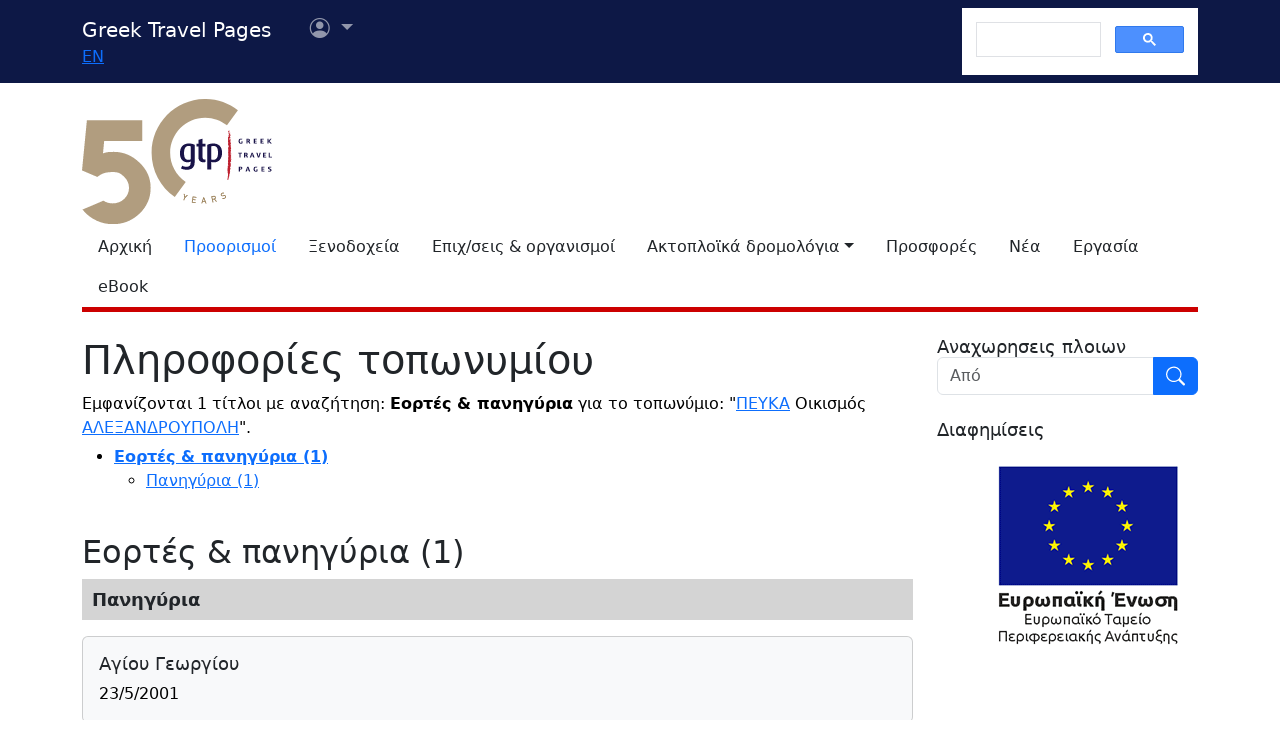

--- FILE ---
content_type: text/html
request_url: https://gtp.gr/LocInfo.asp?infoid=16&IncludeWide=1&code=EGRRER10TALTAL30011&PrimeCode=EGRRER10TALTAL30011&Level=10&PrimeLevel=10&LocId=10679&lng=1
body_size: 36358
content:

<!Doctype html>
<html lang="el" prefix="og: https://ogp.me/ns#">

<head>

<meta charset="UTF-8">
<meta name="viewport" content="width=device-width, initial-scale=1">

<!--Bootstrap-->
<!-- CSS only -->
<link href="https://cdn.jsdelivr.net/npm/bootstrap@5.3.3/dist/css/bootstrap.min.css" rel="stylesheet" integrity="sha384-QWTKZyjpPEjISv5WaRU9OFeRpok6YctnYmDr5pNlyT2bRjXh0JMhjY6hW+ALEwIH" crossorigin="anonymous">
<link rel="stylesheet" href="https://cdn.jsdelivr.net/npm/bootstrap-icons@1.11.3/font/bootstrap-icons.min.css" integrity="sha256-9kPW/n5nn53j4WMRYAxe9c1rCY96Oogo/MKSVdKzPmI=" crossorigin="anonymous">

<!--JQuery-->
<script src="https://cdn.jsdelivr.net/npm/jquery@3.7.1/dist/jquery.min.js" integrity="sha256-/JqT3SQfawRcv/BIHPThkBvs0OEvtFFmqPF/lYI/Cxo=" crossorigin="anonymous"></script>

<!--Our CSS-->
<link href="CSS/common.css?v=5" rel="stylesheet">
<link href="stylesheet/stylesheets.css?v=5" rel="stylesheet">

<!-- Google Tag Manager -->
<script>(function(w,d,s,l,i){w[l]=w[l]||[];w[l].push({'gtm.start':
    new Date().getTime(),event:'gtm.js'});var f=d.getElementsByTagName(s)[0],
    j=d.createElement(s),dl=l!='dataLayer'?'&l='+l:'';j.async=true;j.src=
    'https://www.googletagmanager.com/gtm.js?id='+i+dl;f.parentNode.insertBefore(j,f);
    })(window,document,'script','dataLayer','GTM-NW9B248');</script>
<!-- End Google Tag Manager -->

<script async src='https://cse.google.com/cse.js?cx=012377410272292290435:7a2edgpi-h4'></script>
    
<!--Ad Sense-->
<script data-ad-client="ca-pub-5463022117347544" async src="https://pagead2.googlesyndication.com/pagead/js/adsbygoogle.js"></script>

<!--Google Ad slots-->
<script async src='https://securepubads.g.doubleclick.net/tag/js/gpt.js'></script><script>window.googletag = window.googletag || {cmd: []};googletag.cmd.push(function() {googletag.defineSlot('/13343069/GTP_Rsidebar_300x250_a', [300, 250], 'div-gpt-ad-6-1382102396079-7') .addService(googletag.pubads()) .setTargeting("section", ["destinations"]) ;
googletag.defineSlot('/13343069/GTP_Rsidebar_300x250_b', [300, 250], 'div-gpt-ad-7-1382102396079-8') .addService(googletag.pubads()) .setTargeting("section", ["destinations"]) ;
googletag.defineSlot('/13343069/GTP_Rsidebar_300x600', [300, 600], 'div-gpt-ad-8-1382102396079-9') .addService(googletag.pubads()) .setTargeting("section", ["destinations"]) ;
googletag.defineSlot('/13343069/GTP_Header_728x90', [728, 90], 'div-gpt-ad-9-1639131672356-0') .addService(googletag.pubads()) .setTargeting("section", ["destinations"]) ;
googletag.defineSlot('/13343069/GTP_Lskyscrapper_160x600', [160, 600], 'div-gpt-ad-10-1382102396079-6') .addService(googletag.pubads()) .setTargeting("section", ["destinations"]) ;
googletag.defineSlot('/13343069/GTP_Lskyscrapper_160x600_b', [160, 600], 'div-gpt-ad-11-1389873285486-0') .addService(googletag.pubads()) .setTargeting("section", ["destinations"]) ;
googletag.defineSlot('/13343069/GTP_Rsidebar_300x250_c', [300, 250], 'div-gpt-ad-12-1389873285486-1') .addService(googletag.pubads()) .setTargeting("section", ["destinations"]) ;
googletag.defineSlot('/13343069/GTP_Rsidebar_300x250_d', [300, 250], 'div-gpt-ad-23-1520246869879-0') .addService(googletag.pubads()) .setTargeting("section", ["destinations"]) ;
googletag.defineSlot('/13343069/GTP_TopMobile_300x100', [300, 100], 'div-gpt-ad-1662624491953-0').addService(googletag.pubads());googletag.defineSlot('/13343069/GTP_TopMobile_300x50', [300, 50], 'div-gpt-ad-1662625528547-0').addService(googletag.pubads());googletag.defineSlot('/13343069/GTP_TopMobile_320x100', [320, 100], 'div-gpt-ad-1662629169738-0').addService(googletag.pubads());googletag.defineSlot('/13343069/GTP_TopMobile_320x50', [320, 50], 'div-gpt-ad-1662629373413-0').addService(googletag.pubads());googletag.pubads().enableSingleRequest();googletag.pubads().collapseEmptyDivs();googletag.enableServices();});</script> 
<title>Εορτές & πανηγύρια ΠΕΥΚΑ (Οικισμός) ΑΛΕΞΑΝΔΡΟΥΠΟΛΗ - GTP - Greek Travel Pages</title>
<meta name="description" content="Κείμμενα και παραπομπές σε πηγές πληροφοριών ΠΕΥΚΑ (Οικισμός) ΑΛΕΞΑΝΔΡΟΥΠΟΛΗ">

<meta property="fb:app_id" content="1463614147089083"/>
<meta property="og:title" content="Εορτές & πανηγύρια ΠΕΥΚΑ (Οικισμός) ΑΛΕΞΑΝΔΡΟΥΠΟΛΗ - GTP" />
<meta property="og:description" content="Κείμμενα και παραπομπές σε πηγές πληροφοριών ΠΕΥΚΑ (Οικισμός) ΑΛΕΞΑΝΔΡΟΥΠΟΛΗ" />
<meta property="og:url" content="https://gtp.gr/LocInfo.asp?infoid=16&IncludeWide=1&code=EGRRER10TALTAL30011&PrimeCode=EGRRER10TALTAL30011&Level=10&PrimeLevel=10&LocId=10679&lng=1" />
<meta property="og:type" content="article" />
<meta property="og:image" content="https://gtp.gr/images/gtp_logo_2011_200x200.png" /> 
<meta property="og:locale" content="el_GR" />
<script type="text/javascript">
var addthis_share = {
    url: "https://gtp.gr/LocInfo.asp?infoid=16&IncludeWide=1&code=EGRRER10TALTAL30011&PrimeCode=EGRRER10TALTAL30011&Level=10&PrimeLevel=10&LocId=10679&lng=1"
}
</script>
<link href="CSS/star_rating_13.css" rel="stylesheet" type="text/css">
<style>
p {
	margin-top: 5px;
	margin-bottom: 5px;
	color: #000;
}
ul {
	color: #000;
}
cite {
	display:block;
	font-style:italic;
	font-size:80%;
	margin:10px 0 0;
	color:#666;
	line-height:normal;
	}
h3.boxed {
	font-size: 18px;
	background-color:#D4D4D4; 
	padding:10px; 
	font-weight:bold;
	margin: 0;}
div.highlighted {
	padding: 20px 40px;
	border-bottom:6px solid #fff;
	background-color: #F4F4F4;
	line-height: 150%;
	text-align: justify;
	}
h4 {
	font-size: 18px!important;
	margin-bottom: 0px;
	}
</style>

<script src="https://cdn.jsdelivr.net/npm/lazyload@2.0.0-rc.2/lazyload.min.js"></script>

<script>
function openwin(page){
	window.open (page,"InfoWin","scrollbars=yes,width=550,height=500,resizable=yes")
	}

	function openwin2(page){
	window.open (page,"ImagesWin","scrollbars=yes,width=680,height=500,resizable=yes")
	}

	function SendForm(){
	url = "LocInfo.asp?InfoId=" + document.info.InfoId.options[document.info.InfoId.selectedIndex].value;
	url = url + "&Code=EGRRER10TALTAL30011";
	url = url + "&PrimeCode=EGRRER10TALTAL30011";
	url = url + "&Level=10";
	url = url + "&PrimeLevel=10";
	openwin(url);
	}

	function ShowInfo(InfoID, ID_Entity) {
		url = "LocInfo.asp?IncludeWide=1&InfoId=" + InfoID;
		url = url + "&Code=EGRRER10TALTAL30011";
		url = url + "&PrimeCode=EGRRER10TALTAL30011";
		url = url + "&Level=10";
		url = url + "&PrimeLevel=10";
		url = url + "&LocId=10679";
		if (ID_Entity!=0) {url = url + "&Entity="+ID_Entity;}
		location.href=url;
	}

	function RoutesSend(){
	url = "RoutesForm.asp?";
	if (document.Transport.selectroute.selectedIndex == 1) {
		url = url + "Destination=" + "EGRRER10TALTAL30011,10679,10";
	}
	else {
		url = url + "Origin=" + "EGRRER10TALTAL30011,10679,10";
	}
	document.location.href = url;
	}
</script>

</head>

<body>


<!--Top part begin -->


<!-- Google Tag Manager (noscript) -->
<noscript><iframe src="https://www.googletagmanager.com/ns.html?id=GTM-NW9B248"
	height="0" width="0" style="display:none;visibility:hidden"></iframe></noscript>
<!-- End Google Tag Manager (noscript) -->

<nav class="navbar navbar-expand-lg navbar-dark sticky-top" style="background-color: #0d1846;"> 

    <div class="container">
		<!--Mobile Brand and language Switch-->
		<div class="d-md-none">
			<a href="." class="navbar-brand"><img src="images/gtp-logo-invert.svg" style="width: 120px;" alt="gtp logo"></a>
			<!--Mobile language Switch-->
			<div class="topstring-part language d-md-none">
				<a href='ChangeLanguage.asp?id=2&path=/LocInfo.asp&QS=infoid%3D16%26IncludeWide%3D1%26code%3DEGRRER10TALTAL30011%26PrimeCode%3DEGRRER10TALTAL30011%26Level%3D10%26PrimeLevel%3D10%26LocId%3D10679%26lng%3D2%26'>EN</a>
			</div>
		</div>
		
		<!--Tablet & Desktop Brand and language Switch-->
		<div class="d-none d-md-block">
			<a href="." class="navbar-brand">Greek Travel Pages</a>
			<!--Tablet & Desktop language Switch-->
			<div class="topstring-part language">
				<a href='ChangeLanguage.asp?id=2&path=/LocInfo.asp&QS=infoid%3D16%26IncludeWide%3D1%26code%3DEGRRER10TALTAL30011%26PrimeCode%3DEGRRER10TALTAL30011%26Level%3D10%26PrimeLevel%3D10%26LocId%3D10679%26lng%3D2%26'>EN</a>
			</div>
		</div>
		
		<div>
			<ul class="navbar-nav">
			

				<!--Mobile User Dropdown-->
				<li class="nav-item dropdown navbar-brand d-md-none" style="position: absolute; top:10px; margin-left: -15px;">
					<a class="nav-link dropdown-toggle" href="#" id="navbarDropdown" role="button" data-bs-toggle="dropdown" aria-expanded="false">
						<i class="bi bi-person-circle"></i><span class="visually-hidden">Επιλογές χρήστη</span></a>
						
						<ul class="dropdown-menu" aria-labelledby="navbarDropdown">
							<li><a class="dropdown-item" href="login.asp?rp=%2FLocInfo%2Easp%3Finfoid%3D16%26IncludeWide%3D1%26code%3DEGRRER10TALTAL30011%26PrimeCode%3DEGRRER10TALTAL30011%26Level%3D10%26PrimeLevel%3D10%26LocId%3D10679%26lng%3D1">Είσοδος</a></li> 
							<li><a class="dropdown-item" href="subscribe.asp">Εγγραφή</a></li>
						</ul>
						
				</li>

				<!--tablet and Desktop User Dropdown-->
				<li class="nav-item dropdown navbar-brand d-none d-md-block" style="position: absolute; top:0px; margin-left: 15px;">
					<a class="nav-link dropdown-toggle" href="#" id="navbarDropdown1" role="button" data-bs-toggle="dropdown" aria-expanded="false">
						<i class="bi bi-person-circle"></i><span class="visually-hidden">Επιλογές χρήστη</span>
						<span></span></a>
						
						<ul class="dropdown-menu" aria-labelledby="navbarDropdown1">
							<li><a class="dropdown-item" href="login.asp?rp=%2FLocInfo%2Easp%3Finfoid%3D16%26IncludeWide%3D1%26code%3DEGRRER10TALTAL30011%26PrimeCode%3DEGRRER10TALTAL30011%26Level%3D10%26PrimeLevel%3D10%26LocId%3D10679%26lng%3D1">Είσοδος</a></li> 
							<li><a class="dropdown-item" href="subscribe.asp">Εγγραφή</a></li>
						</ul>
						
				</li>

				
			</ul>
		</div>
		
		<button class="navbar-toggler" type="button" data-bs-toggle="offcanvas" data-bs-target="#navbarToggler" aria-controls="navbarToggler" aria-label="Toggle navigation">
			<span class="navbar-toggler-icon"></span>
		</button>

		<div class="offcanvas offcanvas-end" tabindex="-1" id="navbarToggler" aria-labelledby="">

			<div class="offcanvas-header text-light"  data-bs-theme="dark" style="background-color: #0d1846;">
				<h5 class="offcanvas-title" id="offcanvasLabel">Menu</h5>
				<button type="button" class="btn-close btn-light" data-bs-dismiss="offcanvas" aria-label="Close"></button>
			</div>

			 <div class="offcanvas-body" style="background-color: #0d1846;">

				<!--Mobile Google custom Search-->
				<div class="d-lg-none">
					<div class="gcse-search"></div>
				</div>

				<!--Mobile Menu-->
				<div class="d-sm-block d-md-none">
					<nav class="nav flex-column">
						<a href="default.asp" class="nav-link link-light">Αρχική</a>
						<a href="map.asp" class="nav-link secondary>">Προορισμοί</a>
						<a href="AccomodationForm.asp" class="nav-link link-light">Ξενοδοχεία</a>
						<a href="TDirectoryForm2103.asp" class="nav-link link-light">Επιχ/σεις &amp; οργανισμοί</a>
						<a class="nav-link link-light" aria-current="page" href="RoutesForm.asp">Ακτοπλοϊκά  δρομολόγια εσωτερικού</a>
						<a class="nav-link link-light" href="greekferries.asp">Αναχωρήσεις & αφίξεις πλοίων εσωτερικού</a>
						<a class="nav-link link-light" href="RoutesFormInt.asp">Ακτοπλοϊκά δρομολόγια από/προς Ελλάδα</a>
						<a class="nav-link link-light" href="https://ferries.gtp.gr/"><b>GTP Ferry Connections <i class="bi bi-box-arrow-right"></i></b></a>
						<a class="nav-link link-light" aria-current="page" href="greekports.asp">
						Ελληνικά Λιμάνια</a>
						<a class="nav-link link-light" href="ShipCompanies.asp?International=0">
							Ναυτιλιακές εταιρίες
						</a>
						<a class="nav-link link-light" href="Ships.asp?International=0">
							Κατάλογος πλοίων
						</a>
						<a href="https://traveloffers.gtp.gr/<span style='color: red;'>The label 'offers_site' is not provided</span>" class="nav-link link-light">Προσφορές <i class="bi bi-box-arrow-right"></i></a>
						<a href="https://news.gtp.gr" class="nav-link link-light">Nέα <i class="bi bi-box-arrow-right"></i></a>
						<a href="https://jobs.gtp.gr" class="nav-link link-light">Εργασία <i class="bi bi-box-arrow-right"></i></a>
						<a href="https://ebook.gtp.gr" class="nav-link link-light">eBook <i class="bi bi-box-arrow-right"></i></a>
					</nav>
				</div>
			</div>
			
		</div>

		<!--Desktop Google custom Search-->
		<div class="d-none d-lg-block">
			<div class="gcse-search"></div>
		</div>

	</div>

</nav><!--top-->

<div id="top" style="margin-bottom:20px"></div>

<!-- Go to www.addthis.com/dashboard to customize your tools -->
<script type="text/javascript" src="//s7.addthis.com/js/300/addthis_widget.js#pubid=ra-535e48692c1cc523" async="async"></script>

<!--desktop only-->
<div class="d-none d-lg-block main_container">
    <!-- GTP_Lskyscrapper_160x600 -->
    <div id="div-gpt-ad-1382102396079-6" style="width:160px; height:600px; position:absolute; z-index:9; left:-180px; text-align:center;">
        <div id='div-gpt-ad-10-1382102396079-6' style='width:160px; height:600px;'>	<script>	googletag.cmd.push(function() { googletag.display('div-gpt-ad-10-1382102396079-6'); });	</script></div>
    </div>
	
    <div id="div-gpt-ad-1389873285486-0" style="width:160px; height:600px; position:absolute; z-index:9; left:-180px; top:620px; text-align:center;">
        <div id='div-gpt-ad-11-1389873285486-0' style='width:160px; height:600px;'>	<script>	googletag.cmd.push(function() { googletag.display('div-gpt-ad-11-1389873285486-0'); });	</script></div>
    </div>
</div> 

<!--Header start -->

<!--Desktop, tablet-->
<div class="container pb-3 mb-2 d-none d-md-block">

	<div class="row">
		<div class="col-md-4 col-lg-1">
			<a href="default.asp"><img src="images/gtp-logo.svg" style="width: 190px; margin:-4px 0px -12px 0px; float:left;" alt="gtp logo"></a>
			<!--old-before-50logo  <a href="default.asp"><img src="images/gtp-logo.svg" style="width: 230px; margin:-18px 10px -20px -25px; float:left;" alt="gtp logo"></a>-->
		</div>
		
		<div class="col-md-8 col-lg-11">
			<!-- GTP_header_728x90 -->
			<div class="d-lg-block" style="margin-left:calc(100vw / 8);"><div id='div-gpt-ad-9-1639131672356-0' style='width:728px; height:90px;'>	<script>	googletag.cmd.push(function() { googletag.display('div-gpt-ad-9-1639131672356-0'); });	</script></div></div>
		</div>
	</div>
	
	<div>
		<!--Desktop Menu-->
		<ul class="nav" style="margin-top: 15px; border-bottom: 5px solid #C00;">
			<li class="nav-item"><a href="default.asp" class="nav-link link-dark">Αρχική</a></li>
			<li class="nav-item"><a href="map.asp" class="nav-link secondary>">Προορισμοί</a></li>
			<li class="nav-item"><a href="AccomodationForm.asp" class="nav-link link-dark">Ξενοδοχεία</a></li>
			<li class="nav-item"><a href="TDirectoryForm2103.asp" class="nav-link  link-dark">Επιχ/σεις &amp; οργανισμοί</a></li>
			<li class="nav-item toggle"><a href="#" id="ferries-dropdown" class="nav-link dropdown-toggle link-dark" role="button" data-bs-toggle="dropdown" aria-expanded="false">Ακτοπλοϊκά δρομολόγια</a>
				<!--Dropdown Sea World-->
				<ul class="dropdown-menu dropdown-menu-light" aria-labelledby="ferries-dropdown">
					<li>
						<a class="dropdown-item" aria-label="page" href="RoutesForm.asp">Ακτοπλοϊκά  δρομολόγια εσωτερικού</a>
					</li>
					<li>
						<a class="dropdown-item" href="greekferries.asp">Αναχωρήσεις & αφίξεις πλοίων εσωτερικού</a>
					</li>
					<li>
						<a class="dropdown-item" href="RoutesFormInt.asp">Ακτοπλοϊκά δρομολόγια από/προς Ελλάδα</a>
					</li>
					<li>
						<a class="dropdown-item" href="https://ferries.gtp.gr/"><b>GTP Ferry Connections <i class="bi bi-box-arrow-right"></i></b></a>
					</li>
					<li><hr class="dropdown-divider"></li>
					<li>
						<a class="dropdown-item" aria-current="page" href="greekports.asp">
						Ελληνικά Λιμάνια</a>
					</li>
					<li>
						<a class="dropdown-item" href="ShipCompanies.asp?International=0">
							Ναυτιλιακές εταιρίες
						</a>
					</li>
					<li>
						<a class="dropdown-item" href="Ships.asp?International=0">
							Κατάλογος πλοίων
						</a>
					</li>
				</ul>
			</li>
			<li class="nav-item"><a href="https://traveloffers.gtp.gr/" class="nav-link link-dark">Προσφορές</a></li>
			<li class="nav-item"><a href="https://news.gtp.gr" class="nav-link link-dark">Nέα</a></li>
			<li class="nav-item"><a href="https://jobs.gtp.gr" class="nav-link link-dark">Εργασία</a></li>
			<li class="nav-item"><a href="https://ebook.gtp.gr" class="nav-link link-dark">eBook</a></li>
		</ul>
	</div>

</div>


<!--Mobile-->
<div class="d-block d-sm-none" id="domLoaded" style="position:absolute; left:-10000px">
<!--Rsidebar 300x250 d Mobile Only-->
	<div id='div-gpt-ad-23-1520246869879-0' style='width:300px; height:250px;'>	<script>	googletag.cmd.push(function() { googletag.display('div-gpt-ad-23-1520246869879-0'); });	</script></div>

	<!-- /13343069/GTP_TopMobile_320x100 -->
	<div id='div-gpt-ad-1662629169738-0' style='min-width: 320px; min-height: 100px;'>
		<script>
		googletag.cmd.push(function() { googletag.display('div-gpt-ad-1662629169738-0'); });
		</script>
	</div>
	<!-- /13343069/GTP_TopMobile_320x50 -->
	<div id='div-gpt-ad-1662629373413-0' style='min-width: 320px; min-height: 50px;'>
		<script>
		googletag.cmd.push(function() { googletag.display('div-gpt-ad-1662629373413-0'); });
		</script>
	</div>
	<!-- /13343069/GTP_TopMobile_300x100 -->
	<div id='div-gpt-ad-1662624491953-0' style='min-width: 300px; min-height: 100px;'>
		<script>
		googletag.cmd.push(function() { googletag.display('div-gpt-ad-1662624491953-0'); });
		</script>
	</div>
	<!-- /13343069/GTP_TopMobile_300x50 -->
	<div id='div-gpt-ad-1662625528547-0' style='min-width: 300px; min-height: 50px;'>
		<script>
		googletag.cmd.push(function() { googletag.display('div-gpt-ad-1662625528547-0'); });
		</script>
	</div>
</div>

<!--Header end-->

<script>
	//Eliminate Content layout Shift from empty div top banner ads
	document.addEventListener("DOMContentLoaded", function(event) {
		setTimeout(function() {
            var topAds = document.getElementById("domLoaded");
            topAds.style.position = 'relative';
			topAds.style.left = '0'; 
        }, 2000); 
	});
</script>

<!--Main Part begin-->
<div class="container">
	<div class="row"> 
<!-- Main Page - BEGIN -->
    <div class="col-lg-8 col-xl-9">
        <h1 class="page-title red">Πληροφορίες τοπωνυμίου</h1>
        

        <p>Εμφανίζονται 1 τίτλοι με αναζήτηση: <strong>Εορτές & πανηγύρια</strong>
        για το τοπωνύμιο: &quot;<a href="LocPage.asp?id=10679">ΠΕΥΚΑ</a>
				Οικισμός
					<a href="LocPage.asp?id=10641">ΑΛΕΞΑΝΔΡΟΥΠΟΛΗ</a>&quot;.
				</p>
	<ul><li><b><a href='javascript: ShowInfo(16, 0)'>Εορτές & πανηγύρια (1) </a></b></li><ul><li><a href='javascript: ShowInfo(16, 105)'>Πανηγύρια (1)</a></li></ul></ul><br>
		<div>
			
<h2 class="page-title">Εορτές & πανηγύρια (1)</h2>
<div>

	
		<h3 class="boxed mb-3">Πανηγύρια</h3>
	  

			<div class="card text-dark bg-light mb-3">
				
				<div class="card-body">
					<h4 class='card-title'>Αγίου Γεωργίου</h4>

					<p class='card-text'>
						<!--Location Sector - Show Location if ask for wider area-->
						 23/5/2001
							<br/>
						
					</p>

					
				</div>

			</div>


			

	    
</div>
	   

		</div>
	

	<form name="info" action="LocInfo.asp">
		<input type="hidden" name="Code" value="EGRRER10TALTAL30011">
		<input type="hidden" name="PrimeCode" value="EGRRER10TALTAL30011">
		<input type="hidden" name="PrimeLevel" value="10">
		<input type="hidden" name="PrimeInfo" value="16">
		<input type="hidden" name="Level" value="10">
		
		<input type="hidden" name="LastAns" value="1">
		
		<input type="hidden" name="RemainLevel" value="1">
		

		<p>Έχετε τη δυνατότητα να δείτε περισσότερες πληροφορίες για γειτονικές ή/και ευρύτερες περιοχές επιλέγοντας μία από τις παρακάτω κατηγορίες και πατώντας το "περισσότερα":</p>
		<div class="row md-3">
			<div class="col-md-10 mb-3">
				<select name="InfoId" class="form-select">

<option value="99" >  Πληροφορίες για τους επισκέπτες</option>

<option value="137" > Κεντρικές σελίδες</option>

<option value="127" >British tourism firms featuring the area:</option>

<option value="81" >Photo Album</option>

<option value="121" >Shopping</option>

<option value="122" >Travel & Tourism enterprises dealing with Greece</option>

<option value="129" >UNESCO - World Heritage List</option>

<option value="47" >Αδελφοποιήσεις</option>

<option value="14" >Αθλητικά γεγονότα</option>

<option value="12" >Αθλητικοί χώροι</option>

<option value="41" >Αθλητισμός & Σπορ</option>

<option value="34" >Ανασκαφές & ευρήματα</option>

<option value="63" >Αναφορές για τον τόπο</option>

<option value="61" >Ανθελληνικές θέσεις</option>

<option value="8" >Αξιοθέατα</option>

<option value="69" >Αποστάσεις</option>

<option value="101" >Αρχαία Γραμματεία</option>

<option value="79" >Αρχαία έργα τέχνης</option>

<option value="64" >Αρχαίες πηγές</option>

<option value="52" >Αρχαιολογικά ευρήματα:</option>

<option value="66" >Αρχαιολογικές ερευνες στον τόπο από:</option>

<option value="9" >Αρχαιολογικοί χώροι</option>

<option value="7" >Αρχές τοπικής αυτοδιοίκησης</option>

<option value="25" >Ασχολίες των κατοίκων</option>

<option value="75" >Βιβλιογραφία</option>

<option value="26" >Βιογραφίες</option>

<option value="86" >Βιότοποι</option>

<option value="76" >Βοήθεια αναζήτησης</option>

<option value="20" >Γεύσεις του τόπου</option>

<option value="50" >Γεωλογία</option>

<option value="39" >Διαμονή & διασκέδαση</option>

<option value="131" >Διαφημιζόμενοι στο χώρο:</option>

<option value="93" >Διπλωματικό Σώμα</option>

<option value="136" >Εθνικά Μονοπάτια</option>

<option value="17" >Ειδικές μορφές τουρισμού</option>

<option value="73" >Εισερχόμενος τουρισμός</option>

<option value="56" >Εκθέσεις</option>

<option value="128" >Ελληνική Δημοκρατία</option>

<option value="112" >Ενοικιάσεις αυτοκινήτων</option>

<option value="16" Selected>Εορτές & πανηγύρια</option>

<option value="68" >Εορτές, αγώνες & ιεροπραξίες αρχαίων</option>

<option value="10" >Επαγγελματικές Ενώσεις</option>

<option value="87" >Επιλεγμένες επιχειρήσεις τουρισμού</option>

<option value="27" >Επισκέψεις επωνύμων</option>

<option value="119" >Εστίαση & Διασκέδαση</option>

<option value="113" >Εταιρείες θαλάσσιου τουρισμού & μεταφορών</option>

<option value="135" >Ευρωπαϊκά Μονοπάτια</option>

<option value="83" >Ηλεκτρονικές βιβλιοθήκες</option>

<option value="134" >Ημερήσιος & Περιοδικός Τύπος</option>

<option value="62" >Θέατρα & Κινηματογράφοι</option>

<option value="72" >Θέματα γραμμάτων & τεχνών</option>

<option value="89" >Θέματα κοινωνικά</option>

<option value="80" >Θέματα του τόπου</option>

<option value="67" >Θεοί του τόπου</option>

<option value="44" >Θρησκευτικές βιογραφίες</option>

<option value="78" >Θρησκευτική ιστορία</option>

<option value="28" >Ιστορία</option>

<option value="11" >Κέντρα πολιτισμού & τέχνης</option>

<option value="6" >Κέντρα υγείας</option>

<option value="102" >Κόμβοι - Αρχαία Ελλάδα</option>

<option value="104" >Κόμβοι - Αρχαία Ελληνική Ιστορία & Προϊστορία</option>

<option value="103" >Κόμβοι - Αρχαία Ελληνική Μυθολογία</option>

<option value="105" >Κόμβοι - Αρχαία Ελληνική Φιλοσοφία</option>

<option value="106" >Κόμβοι - Αρχαίες Ελληνικές Επιστήμες</option>

<option value="107" >Κόμβοι - Αρχαίος Ελληνικός Πολιτισμός</option>

<option value="108" >Κόμβοι - Ελληνική Αρχαιολογία</option>

<option value="85" >Κυβέρνηση</option>

<option value="124" >Λεηλασίες του τόπου:</option>

<option value="54" >Μνημεία που αναφέρονται από αρχαίους</option>

<option value="110" >Μουσεία όπου εκτίθενται ευρήματα του τόπου:</option>

<option value="59" >Μύθοι & θρύλοι</option>

<option value="43" >Μυθολογία</option>

<option value="70" >Ναυτιλιακές εταιρείες</option>

<option value="120" >Ξενοδοχεία, Ενοικιαζόμενα & Κάμπινγκ</option>

<option value="53" >Ο Ελληνισμός του τόπου</option>

<option value="24" >Οι κάτοικοι του τόπου</option>

<option value="130" >Οικισμοί με σειρά εξυπηρέτησης του χώρου</option>

<option value="51" >Οικονομία</option>

<option value="77" >Ολυμπιακοί Αγώνες</option>

<option value="30" >Ομηρικός κόσμος</option>

<option value="33" >Ομορφες διαδρομές</option>

<option value="117" >Ονομασία του τόπου</option>

<option value="74" >Παλαιολιθικά ευρήματα</option>

<option value="55" >Πανεπιστήμια</option>

<option value="38" >Πανίδα</option>

<option value="35" >Παραδοσιακά επαγγέλματα</option>

<option value="19" >Παραδοσιακά προϊόντα</option>

<option value="13" >Παραλίες</option>

<option value="91" >Πληροφορίες αεροδρομίων</option>

<option value="82" >Πληροφορίες για Ελλάδα</option>

<option value="49" >Πληροφορίες για τον τόπο</option>

<option value="125" >Πληροφορίες ελικοδρομίων</option>

<option value="45" >Πλοηγός</option>

<option value="84" >Πολιτική γεωγραφία</option>

<option value="15" >Πολιτιστικά γεγονότα</option>

<option value="21" >Ποτά του τόπου</option>

<option value="42" >Προϊόντα</option>

<option value="22" >Προσκυνήματα</option>

<option value="71" >Πρόσωπα σχετικά με τον τόπο</option>

<option value="36" >Προτιμάται από επισκέπτες</option>

<option value="60" >Συγκοινωνίες</option>

<option value="133" >Σύλλογοι Πολιτών</option>

<option value="32" >Συνειρμική ταύτιση</option>

<option value="116" >Συνώνυμα τοπωνύμια</option>

<option value="18" >Τοπικές εκδρομές</option>

<option value="58" >Τοπωνύμια</option>

<option value="23" >Χαρακτηριστικά του τόπου</option>

<option value="139" >Χιονοδρομικό κέντρο</option>

<option value="37" >Χλωρίδα</option>

<option value="5" >Χρήσιμες πληροφορίες</option>

</select>
			</div>
			<div class="col-md-2 mb-3">
				<input class="btn btn-primary" name="Submit" type="submit" value="Περισσότερα">
			</div>
		</div>
	</form>
	

<!--Subscribe to Newsletter-->

<div class="card text-center text-dark bg-light mt-5">
    <div class="card-body row row-cols-1 row-cols-md-2 g-1 g-md-2">
      <div class="col align-self-center">
        <a href="http://news.gtp.gr" target="_blank"><img src="https://news.gtp.gr/wp-content/uploads/2019/10/GTP-headlines_web.png" alt="GTP Headlines" style="max-width:100%;" title="GTP Headlines"></a>
      </div>
      <div class="col">
        <p class="card-text">Λάβετε το καθημερινό newsletter με τα πιο σημαντικά νέα της τουριστικής βιομηχανίας.</p>
        <a href="https://eepurl.com/t3cfL" class="btn btn-primary">Εγγραφείτε τώρα!</a>
      </div>
    </div>
  </div>

<!--ebook-->
  <div class="mb-3 mt-4">
    <a href="https://about.gtp.gr/προϊόν/gtp-τουριστικός-ταξιδιωτικός-επαγγελμα/?lang=el"><img class="img-fluid" src='images/990x260_Buy-gtp_el.jpg' alt='Greek Travel Pages: Η βίβλος του Τουριστικού επαγγελματία. Αγορά online'/></a>
</div>	
</div>
<!-- Main Page - END -->


	<!--Side section start -->
	<div class="col-lg-4 col-xl-3 sticky-lg-top">
		
		<div class="row">
			<div class="col-xs-1 col-md-6 col-lg-12 mb-2" align="center">
				

<!--Ferry Schedule Search Banner START --> 
	<script>
    function sch_BannervalidForm() {
        var fm=document.sch_form1;
        
            if (fm.Loc_NM.value=='') {
                location.href='greekferries.asp'; 
                return false;
            }
        
        return true;
    }
    </script>   

	
    
        <h4 class="sidemenutitle text-start">Αναχωρησεις πλοιων</h4>
        <form name="sch_form1" method="post" action="greekferries_refinesearch.asp" onSubmit="return sch_BannervalidForm();">
			<div class="input-group mb-3">
				<input name="Loc_NM" type="text" class="form-control" placeholder='Από' aria-label='Από'/>
				<input name="Go" type="image" src="/images/search_inverted.svg" class="btn btn-primary" style="max-width: 45px;" alt='Κουμπί εκτέλεσης αναζήτησης' />
			</div>
        </form>
        
	
       
<!--Ferry Schedule Search Banner END -->

 
			</div>

	
			<div class="col-xs-1 col-md-6 col-lg-12" align="center">
				<h4 class="sidemenutitle text-start g-3">Διαφημίσεις</h4>	
				
				
					<div class="mb-3">
						<div id='div-gpt-ad-8-1382102396079-9' style='width:300px; height:600px;'>	<script>	googletag.cmd.push(function() { googletag.display('div-gpt-ad-8-1382102396079-9'); });	</script></div> <!--Rsidebar 300x600-->
					</div>
				
					<div class="mb-3">
						<div id='div-gpt-ad-6-1382102396079-7' style='width:300px; height:250px;'>	<script>	googletag.cmd.push(function() { googletag.display('div-gpt-ad-6-1382102396079-7'); });	</script></div> <!--Rsidebar 300x250 a-->
					</div>
				
					<div class="mb-3">
					<div id='div-gpt-ad-7-1382102396079-8' style='width:300px; height:250px;'>	<script>	googletag.cmd.push(function() { googletag.display('div-gpt-ad-7-1382102396079-8'); });	</script></div> <!--Rsidebar 300x250 b-->
					</div>
				
					<div class="mb-3">
						<div id='div-gpt-ad-12-1389873285486-1' style='width:300px; height:250px;'>	<script>	googletag.cmd.push(function() { googletag.display('div-gpt-ad-12-1389873285486-1'); });	</script></div> <!--Rsidebar 300x250 c-->
					</div>
				

				<div class="col-xs-1 col-md-6 col-lg-12 mb-4 d-none d-lg-block" style="text-align: center;">
					<a href="images/ΜME_WEB.pdf" title="ΕΣΠΑ"><img src="images/300x250_ESPA-2014-2020.gif" alt="ΕΣΠΑ"></a>
				</div>

			</div>
		</div>
	</div>
	<!--Side section end -->
  </div><!--Row-->
  <!--Main section End-->
</div><!--container-->

<div class="footer-wrapper border-top">
  <div class="container"> 
    <!--Footer-->
    <footer class="d-flex flex-wrap justify-content-between align-items-center py-3 my-4">
      
      <!--Links-->
      <div class="text-center">
        <a class="text-uppercase" href="https://gr.jooble.org" target="_blank">Βρες εργασία στην Ελλάδα με το Jooble</a> 
        &#8226; 
        <a class="text-uppercase" href="http://about.gtp.gr">σχετικα/διαφημιση</a> 
        &#8226; 
        <a class="text-uppercase" href="Disclaimer.asp">οροι χρησης</a> 
        &#8226; 
        <a class="text-uppercase" href="https://about.gtp.gr/contact/" target="_blank">επικοινωνια</a>
      </div>
      <!--Social Media Follow-->  
      <div class="text-center">
          <a target="_blank" href="https://www.facebook.com/GreekTravelPages"><span class="visually-hidden">Facebook</span><i class="bi bi-facebook ms-2 me-2"></i></a>
          <a target="_blank" href="https://www.linkedin.com/company/gtp-greek-travel-pages-tourism-&amp;-travel-guide"><span class="visually-hidden">LinkedIn</span><i class="bi bi-linkedin me-2"></i></a>
          <a target="_blank" href="https://www.twitter.com/gtpgr"><span class="visually-hidden">Twitter</span><i class="bi bi-twitter-x me-2"></i></a>
          <a target="_blank" href="https://www.threads.net/@greektravelpages"><span class="visually-hidden">Threads</span><i class="bi bi-threads me-2"></i></a>
          <a target="_blank" href="https://pinterest.com/gtpheadlines/"><span class="visually-hidden">Pinterest</span><i class="bi bi-pinterest me-2"></i></a>
          <a target="_blank" href="https://www.instagram.com/greektravelpages/"><span class="visually-hidden">Instagram</span><i class="bi bi-instagram"></i></a>
      </div>
      <!--Copyright-->
      <div class="text-center">
        &copy;1999-2024 ΔΙΕΘΝΕΙΣ ΕΚΔΟΣΕΙΣ Ε.Π.Ε.
      </div>
      
    </footer>
  </div>
</div>

<!--Bootstrap-->
<!-- JavaScript Bundle with Popper -->
<script src="https://cdn.jsdelivr.net/npm/bootstrap@5.3.3/dist/js/bootstrap.bundle.min.js" integrity="sha384-YvpcrYf0tY3lHB60NNkmXc5s9fDVZLESaAA55NDzOxhy9GkcIdslK1eN7N6jIeHz" crossorigin="anonymous"></script>
<script>
  document.querySelectorAll('[data-bs-toggle="tooltip"]')
    .forEach(tooltip => {
      new bootstrap.Tooltip(tooltip)
    })
</script>
<script>
(function(i,s,o,g,r,a,m){i['GoogleAnalyticsObject']=r;i[r]=i[r]||function(){
(i[r].q=i[r].q||[]).push(arguments)},i[r].l=1*new Date();a=s.createElement(o),
m=s.getElementsByTagName(o)[0];a.async=1;a.src=g;m.parentNode.insertBefore(a,m)
})(window,document,'script','//www.google-analytics.com/analytics.js','ga');

ga('create', 'UA-765103-4', 'auto');
ga('send', 'pageview');
ga('set', 'contentGroup1', 'Destinations'); 
</script>
		
<script>
	lazyload();
</script>
</body>
</html>


--- FILE ---
content_type: text/html; charset=utf-8
request_url: https://www.google.com/recaptcha/api2/aframe
body_size: 112
content:
<!DOCTYPE HTML><html><head><meta http-equiv="content-type" content="text/html; charset=UTF-8"></head><body><script nonce="OOuaTZ-uE7S76lCxirMDag">/** Anti-fraud and anti-abuse applications only. See google.com/recaptcha */ try{var clients={'sodar':'https://pagead2.googlesyndication.com/pagead/sodar?'};window.addEventListener("message",function(a){try{if(a.source===window.parent){var b=JSON.parse(a.data);var c=clients[b['id']];if(c){var d=document.createElement('img');d.src=c+b['params']+'&rc='+(localStorage.getItem("rc::a")?sessionStorage.getItem("rc::b"):"");window.document.body.appendChild(d);sessionStorage.setItem("rc::e",parseInt(sessionStorage.getItem("rc::e")||0)+1);localStorage.setItem("rc::h",'1768402017900');}}}catch(b){}});window.parent.postMessage("_grecaptcha_ready", "*");}catch(b){}</script></body></html>